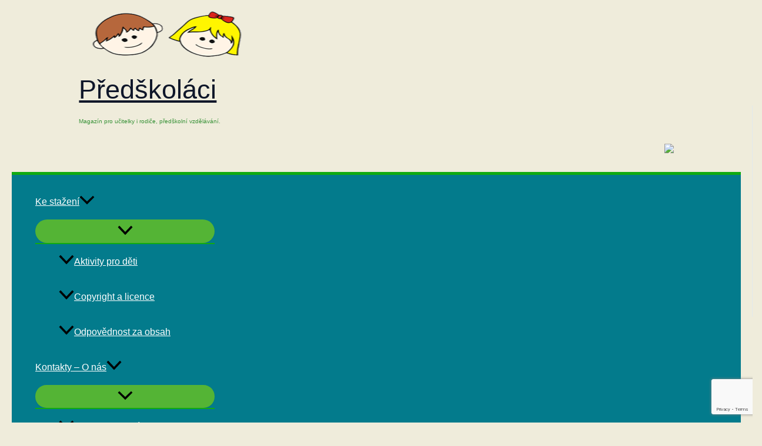

--- FILE ---
content_type: text/html; charset=utf-8
request_url: https://www.google.com/recaptcha/api2/anchor?ar=1&k=6Lfe5u8hAAAAAF_S6oVOsd_mWC9jY0RJqdipHotx&co=aHR0cHM6Ly93d3cucHJlZHNrb2xhY2kuY3o6NDQz&hl=en&v=PoyoqOPhxBO7pBk68S4YbpHZ&size=invisible&anchor-ms=20000&execute-ms=30000&cb=62mu3bs1t9q1
body_size: 48797
content:
<!DOCTYPE HTML><html dir="ltr" lang="en"><head><meta http-equiv="Content-Type" content="text/html; charset=UTF-8">
<meta http-equiv="X-UA-Compatible" content="IE=edge">
<title>reCAPTCHA</title>
<style type="text/css">
/* cyrillic-ext */
@font-face {
  font-family: 'Roboto';
  font-style: normal;
  font-weight: 400;
  font-stretch: 100%;
  src: url(//fonts.gstatic.com/s/roboto/v48/KFO7CnqEu92Fr1ME7kSn66aGLdTylUAMa3GUBHMdazTgWw.woff2) format('woff2');
  unicode-range: U+0460-052F, U+1C80-1C8A, U+20B4, U+2DE0-2DFF, U+A640-A69F, U+FE2E-FE2F;
}
/* cyrillic */
@font-face {
  font-family: 'Roboto';
  font-style: normal;
  font-weight: 400;
  font-stretch: 100%;
  src: url(//fonts.gstatic.com/s/roboto/v48/KFO7CnqEu92Fr1ME7kSn66aGLdTylUAMa3iUBHMdazTgWw.woff2) format('woff2');
  unicode-range: U+0301, U+0400-045F, U+0490-0491, U+04B0-04B1, U+2116;
}
/* greek-ext */
@font-face {
  font-family: 'Roboto';
  font-style: normal;
  font-weight: 400;
  font-stretch: 100%;
  src: url(//fonts.gstatic.com/s/roboto/v48/KFO7CnqEu92Fr1ME7kSn66aGLdTylUAMa3CUBHMdazTgWw.woff2) format('woff2');
  unicode-range: U+1F00-1FFF;
}
/* greek */
@font-face {
  font-family: 'Roboto';
  font-style: normal;
  font-weight: 400;
  font-stretch: 100%;
  src: url(//fonts.gstatic.com/s/roboto/v48/KFO7CnqEu92Fr1ME7kSn66aGLdTylUAMa3-UBHMdazTgWw.woff2) format('woff2');
  unicode-range: U+0370-0377, U+037A-037F, U+0384-038A, U+038C, U+038E-03A1, U+03A3-03FF;
}
/* math */
@font-face {
  font-family: 'Roboto';
  font-style: normal;
  font-weight: 400;
  font-stretch: 100%;
  src: url(//fonts.gstatic.com/s/roboto/v48/KFO7CnqEu92Fr1ME7kSn66aGLdTylUAMawCUBHMdazTgWw.woff2) format('woff2');
  unicode-range: U+0302-0303, U+0305, U+0307-0308, U+0310, U+0312, U+0315, U+031A, U+0326-0327, U+032C, U+032F-0330, U+0332-0333, U+0338, U+033A, U+0346, U+034D, U+0391-03A1, U+03A3-03A9, U+03B1-03C9, U+03D1, U+03D5-03D6, U+03F0-03F1, U+03F4-03F5, U+2016-2017, U+2034-2038, U+203C, U+2040, U+2043, U+2047, U+2050, U+2057, U+205F, U+2070-2071, U+2074-208E, U+2090-209C, U+20D0-20DC, U+20E1, U+20E5-20EF, U+2100-2112, U+2114-2115, U+2117-2121, U+2123-214F, U+2190, U+2192, U+2194-21AE, U+21B0-21E5, U+21F1-21F2, U+21F4-2211, U+2213-2214, U+2216-22FF, U+2308-230B, U+2310, U+2319, U+231C-2321, U+2336-237A, U+237C, U+2395, U+239B-23B7, U+23D0, U+23DC-23E1, U+2474-2475, U+25AF, U+25B3, U+25B7, U+25BD, U+25C1, U+25CA, U+25CC, U+25FB, U+266D-266F, U+27C0-27FF, U+2900-2AFF, U+2B0E-2B11, U+2B30-2B4C, U+2BFE, U+3030, U+FF5B, U+FF5D, U+1D400-1D7FF, U+1EE00-1EEFF;
}
/* symbols */
@font-face {
  font-family: 'Roboto';
  font-style: normal;
  font-weight: 400;
  font-stretch: 100%;
  src: url(//fonts.gstatic.com/s/roboto/v48/KFO7CnqEu92Fr1ME7kSn66aGLdTylUAMaxKUBHMdazTgWw.woff2) format('woff2');
  unicode-range: U+0001-000C, U+000E-001F, U+007F-009F, U+20DD-20E0, U+20E2-20E4, U+2150-218F, U+2190, U+2192, U+2194-2199, U+21AF, U+21E6-21F0, U+21F3, U+2218-2219, U+2299, U+22C4-22C6, U+2300-243F, U+2440-244A, U+2460-24FF, U+25A0-27BF, U+2800-28FF, U+2921-2922, U+2981, U+29BF, U+29EB, U+2B00-2BFF, U+4DC0-4DFF, U+FFF9-FFFB, U+10140-1018E, U+10190-1019C, U+101A0, U+101D0-101FD, U+102E0-102FB, U+10E60-10E7E, U+1D2C0-1D2D3, U+1D2E0-1D37F, U+1F000-1F0FF, U+1F100-1F1AD, U+1F1E6-1F1FF, U+1F30D-1F30F, U+1F315, U+1F31C, U+1F31E, U+1F320-1F32C, U+1F336, U+1F378, U+1F37D, U+1F382, U+1F393-1F39F, U+1F3A7-1F3A8, U+1F3AC-1F3AF, U+1F3C2, U+1F3C4-1F3C6, U+1F3CA-1F3CE, U+1F3D4-1F3E0, U+1F3ED, U+1F3F1-1F3F3, U+1F3F5-1F3F7, U+1F408, U+1F415, U+1F41F, U+1F426, U+1F43F, U+1F441-1F442, U+1F444, U+1F446-1F449, U+1F44C-1F44E, U+1F453, U+1F46A, U+1F47D, U+1F4A3, U+1F4B0, U+1F4B3, U+1F4B9, U+1F4BB, U+1F4BF, U+1F4C8-1F4CB, U+1F4D6, U+1F4DA, U+1F4DF, U+1F4E3-1F4E6, U+1F4EA-1F4ED, U+1F4F7, U+1F4F9-1F4FB, U+1F4FD-1F4FE, U+1F503, U+1F507-1F50B, U+1F50D, U+1F512-1F513, U+1F53E-1F54A, U+1F54F-1F5FA, U+1F610, U+1F650-1F67F, U+1F687, U+1F68D, U+1F691, U+1F694, U+1F698, U+1F6AD, U+1F6B2, U+1F6B9-1F6BA, U+1F6BC, U+1F6C6-1F6CF, U+1F6D3-1F6D7, U+1F6E0-1F6EA, U+1F6F0-1F6F3, U+1F6F7-1F6FC, U+1F700-1F7FF, U+1F800-1F80B, U+1F810-1F847, U+1F850-1F859, U+1F860-1F887, U+1F890-1F8AD, U+1F8B0-1F8BB, U+1F8C0-1F8C1, U+1F900-1F90B, U+1F93B, U+1F946, U+1F984, U+1F996, U+1F9E9, U+1FA00-1FA6F, U+1FA70-1FA7C, U+1FA80-1FA89, U+1FA8F-1FAC6, U+1FACE-1FADC, U+1FADF-1FAE9, U+1FAF0-1FAF8, U+1FB00-1FBFF;
}
/* vietnamese */
@font-face {
  font-family: 'Roboto';
  font-style: normal;
  font-weight: 400;
  font-stretch: 100%;
  src: url(//fonts.gstatic.com/s/roboto/v48/KFO7CnqEu92Fr1ME7kSn66aGLdTylUAMa3OUBHMdazTgWw.woff2) format('woff2');
  unicode-range: U+0102-0103, U+0110-0111, U+0128-0129, U+0168-0169, U+01A0-01A1, U+01AF-01B0, U+0300-0301, U+0303-0304, U+0308-0309, U+0323, U+0329, U+1EA0-1EF9, U+20AB;
}
/* latin-ext */
@font-face {
  font-family: 'Roboto';
  font-style: normal;
  font-weight: 400;
  font-stretch: 100%;
  src: url(//fonts.gstatic.com/s/roboto/v48/KFO7CnqEu92Fr1ME7kSn66aGLdTylUAMa3KUBHMdazTgWw.woff2) format('woff2');
  unicode-range: U+0100-02BA, U+02BD-02C5, U+02C7-02CC, U+02CE-02D7, U+02DD-02FF, U+0304, U+0308, U+0329, U+1D00-1DBF, U+1E00-1E9F, U+1EF2-1EFF, U+2020, U+20A0-20AB, U+20AD-20C0, U+2113, U+2C60-2C7F, U+A720-A7FF;
}
/* latin */
@font-face {
  font-family: 'Roboto';
  font-style: normal;
  font-weight: 400;
  font-stretch: 100%;
  src: url(//fonts.gstatic.com/s/roboto/v48/KFO7CnqEu92Fr1ME7kSn66aGLdTylUAMa3yUBHMdazQ.woff2) format('woff2');
  unicode-range: U+0000-00FF, U+0131, U+0152-0153, U+02BB-02BC, U+02C6, U+02DA, U+02DC, U+0304, U+0308, U+0329, U+2000-206F, U+20AC, U+2122, U+2191, U+2193, U+2212, U+2215, U+FEFF, U+FFFD;
}
/* cyrillic-ext */
@font-face {
  font-family: 'Roboto';
  font-style: normal;
  font-weight: 500;
  font-stretch: 100%;
  src: url(//fonts.gstatic.com/s/roboto/v48/KFO7CnqEu92Fr1ME7kSn66aGLdTylUAMa3GUBHMdazTgWw.woff2) format('woff2');
  unicode-range: U+0460-052F, U+1C80-1C8A, U+20B4, U+2DE0-2DFF, U+A640-A69F, U+FE2E-FE2F;
}
/* cyrillic */
@font-face {
  font-family: 'Roboto';
  font-style: normal;
  font-weight: 500;
  font-stretch: 100%;
  src: url(//fonts.gstatic.com/s/roboto/v48/KFO7CnqEu92Fr1ME7kSn66aGLdTylUAMa3iUBHMdazTgWw.woff2) format('woff2');
  unicode-range: U+0301, U+0400-045F, U+0490-0491, U+04B0-04B1, U+2116;
}
/* greek-ext */
@font-face {
  font-family: 'Roboto';
  font-style: normal;
  font-weight: 500;
  font-stretch: 100%;
  src: url(//fonts.gstatic.com/s/roboto/v48/KFO7CnqEu92Fr1ME7kSn66aGLdTylUAMa3CUBHMdazTgWw.woff2) format('woff2');
  unicode-range: U+1F00-1FFF;
}
/* greek */
@font-face {
  font-family: 'Roboto';
  font-style: normal;
  font-weight: 500;
  font-stretch: 100%;
  src: url(//fonts.gstatic.com/s/roboto/v48/KFO7CnqEu92Fr1ME7kSn66aGLdTylUAMa3-UBHMdazTgWw.woff2) format('woff2');
  unicode-range: U+0370-0377, U+037A-037F, U+0384-038A, U+038C, U+038E-03A1, U+03A3-03FF;
}
/* math */
@font-face {
  font-family: 'Roboto';
  font-style: normal;
  font-weight: 500;
  font-stretch: 100%;
  src: url(//fonts.gstatic.com/s/roboto/v48/KFO7CnqEu92Fr1ME7kSn66aGLdTylUAMawCUBHMdazTgWw.woff2) format('woff2');
  unicode-range: U+0302-0303, U+0305, U+0307-0308, U+0310, U+0312, U+0315, U+031A, U+0326-0327, U+032C, U+032F-0330, U+0332-0333, U+0338, U+033A, U+0346, U+034D, U+0391-03A1, U+03A3-03A9, U+03B1-03C9, U+03D1, U+03D5-03D6, U+03F0-03F1, U+03F4-03F5, U+2016-2017, U+2034-2038, U+203C, U+2040, U+2043, U+2047, U+2050, U+2057, U+205F, U+2070-2071, U+2074-208E, U+2090-209C, U+20D0-20DC, U+20E1, U+20E5-20EF, U+2100-2112, U+2114-2115, U+2117-2121, U+2123-214F, U+2190, U+2192, U+2194-21AE, U+21B0-21E5, U+21F1-21F2, U+21F4-2211, U+2213-2214, U+2216-22FF, U+2308-230B, U+2310, U+2319, U+231C-2321, U+2336-237A, U+237C, U+2395, U+239B-23B7, U+23D0, U+23DC-23E1, U+2474-2475, U+25AF, U+25B3, U+25B7, U+25BD, U+25C1, U+25CA, U+25CC, U+25FB, U+266D-266F, U+27C0-27FF, U+2900-2AFF, U+2B0E-2B11, U+2B30-2B4C, U+2BFE, U+3030, U+FF5B, U+FF5D, U+1D400-1D7FF, U+1EE00-1EEFF;
}
/* symbols */
@font-face {
  font-family: 'Roboto';
  font-style: normal;
  font-weight: 500;
  font-stretch: 100%;
  src: url(//fonts.gstatic.com/s/roboto/v48/KFO7CnqEu92Fr1ME7kSn66aGLdTylUAMaxKUBHMdazTgWw.woff2) format('woff2');
  unicode-range: U+0001-000C, U+000E-001F, U+007F-009F, U+20DD-20E0, U+20E2-20E4, U+2150-218F, U+2190, U+2192, U+2194-2199, U+21AF, U+21E6-21F0, U+21F3, U+2218-2219, U+2299, U+22C4-22C6, U+2300-243F, U+2440-244A, U+2460-24FF, U+25A0-27BF, U+2800-28FF, U+2921-2922, U+2981, U+29BF, U+29EB, U+2B00-2BFF, U+4DC0-4DFF, U+FFF9-FFFB, U+10140-1018E, U+10190-1019C, U+101A0, U+101D0-101FD, U+102E0-102FB, U+10E60-10E7E, U+1D2C0-1D2D3, U+1D2E0-1D37F, U+1F000-1F0FF, U+1F100-1F1AD, U+1F1E6-1F1FF, U+1F30D-1F30F, U+1F315, U+1F31C, U+1F31E, U+1F320-1F32C, U+1F336, U+1F378, U+1F37D, U+1F382, U+1F393-1F39F, U+1F3A7-1F3A8, U+1F3AC-1F3AF, U+1F3C2, U+1F3C4-1F3C6, U+1F3CA-1F3CE, U+1F3D4-1F3E0, U+1F3ED, U+1F3F1-1F3F3, U+1F3F5-1F3F7, U+1F408, U+1F415, U+1F41F, U+1F426, U+1F43F, U+1F441-1F442, U+1F444, U+1F446-1F449, U+1F44C-1F44E, U+1F453, U+1F46A, U+1F47D, U+1F4A3, U+1F4B0, U+1F4B3, U+1F4B9, U+1F4BB, U+1F4BF, U+1F4C8-1F4CB, U+1F4D6, U+1F4DA, U+1F4DF, U+1F4E3-1F4E6, U+1F4EA-1F4ED, U+1F4F7, U+1F4F9-1F4FB, U+1F4FD-1F4FE, U+1F503, U+1F507-1F50B, U+1F50D, U+1F512-1F513, U+1F53E-1F54A, U+1F54F-1F5FA, U+1F610, U+1F650-1F67F, U+1F687, U+1F68D, U+1F691, U+1F694, U+1F698, U+1F6AD, U+1F6B2, U+1F6B9-1F6BA, U+1F6BC, U+1F6C6-1F6CF, U+1F6D3-1F6D7, U+1F6E0-1F6EA, U+1F6F0-1F6F3, U+1F6F7-1F6FC, U+1F700-1F7FF, U+1F800-1F80B, U+1F810-1F847, U+1F850-1F859, U+1F860-1F887, U+1F890-1F8AD, U+1F8B0-1F8BB, U+1F8C0-1F8C1, U+1F900-1F90B, U+1F93B, U+1F946, U+1F984, U+1F996, U+1F9E9, U+1FA00-1FA6F, U+1FA70-1FA7C, U+1FA80-1FA89, U+1FA8F-1FAC6, U+1FACE-1FADC, U+1FADF-1FAE9, U+1FAF0-1FAF8, U+1FB00-1FBFF;
}
/* vietnamese */
@font-face {
  font-family: 'Roboto';
  font-style: normal;
  font-weight: 500;
  font-stretch: 100%;
  src: url(//fonts.gstatic.com/s/roboto/v48/KFO7CnqEu92Fr1ME7kSn66aGLdTylUAMa3OUBHMdazTgWw.woff2) format('woff2');
  unicode-range: U+0102-0103, U+0110-0111, U+0128-0129, U+0168-0169, U+01A0-01A1, U+01AF-01B0, U+0300-0301, U+0303-0304, U+0308-0309, U+0323, U+0329, U+1EA0-1EF9, U+20AB;
}
/* latin-ext */
@font-face {
  font-family: 'Roboto';
  font-style: normal;
  font-weight: 500;
  font-stretch: 100%;
  src: url(//fonts.gstatic.com/s/roboto/v48/KFO7CnqEu92Fr1ME7kSn66aGLdTylUAMa3KUBHMdazTgWw.woff2) format('woff2');
  unicode-range: U+0100-02BA, U+02BD-02C5, U+02C7-02CC, U+02CE-02D7, U+02DD-02FF, U+0304, U+0308, U+0329, U+1D00-1DBF, U+1E00-1E9F, U+1EF2-1EFF, U+2020, U+20A0-20AB, U+20AD-20C0, U+2113, U+2C60-2C7F, U+A720-A7FF;
}
/* latin */
@font-face {
  font-family: 'Roboto';
  font-style: normal;
  font-weight: 500;
  font-stretch: 100%;
  src: url(//fonts.gstatic.com/s/roboto/v48/KFO7CnqEu92Fr1ME7kSn66aGLdTylUAMa3yUBHMdazQ.woff2) format('woff2');
  unicode-range: U+0000-00FF, U+0131, U+0152-0153, U+02BB-02BC, U+02C6, U+02DA, U+02DC, U+0304, U+0308, U+0329, U+2000-206F, U+20AC, U+2122, U+2191, U+2193, U+2212, U+2215, U+FEFF, U+FFFD;
}
/* cyrillic-ext */
@font-face {
  font-family: 'Roboto';
  font-style: normal;
  font-weight: 900;
  font-stretch: 100%;
  src: url(//fonts.gstatic.com/s/roboto/v48/KFO7CnqEu92Fr1ME7kSn66aGLdTylUAMa3GUBHMdazTgWw.woff2) format('woff2');
  unicode-range: U+0460-052F, U+1C80-1C8A, U+20B4, U+2DE0-2DFF, U+A640-A69F, U+FE2E-FE2F;
}
/* cyrillic */
@font-face {
  font-family: 'Roboto';
  font-style: normal;
  font-weight: 900;
  font-stretch: 100%;
  src: url(//fonts.gstatic.com/s/roboto/v48/KFO7CnqEu92Fr1ME7kSn66aGLdTylUAMa3iUBHMdazTgWw.woff2) format('woff2');
  unicode-range: U+0301, U+0400-045F, U+0490-0491, U+04B0-04B1, U+2116;
}
/* greek-ext */
@font-face {
  font-family: 'Roboto';
  font-style: normal;
  font-weight: 900;
  font-stretch: 100%;
  src: url(//fonts.gstatic.com/s/roboto/v48/KFO7CnqEu92Fr1ME7kSn66aGLdTylUAMa3CUBHMdazTgWw.woff2) format('woff2');
  unicode-range: U+1F00-1FFF;
}
/* greek */
@font-face {
  font-family: 'Roboto';
  font-style: normal;
  font-weight: 900;
  font-stretch: 100%;
  src: url(//fonts.gstatic.com/s/roboto/v48/KFO7CnqEu92Fr1ME7kSn66aGLdTylUAMa3-UBHMdazTgWw.woff2) format('woff2');
  unicode-range: U+0370-0377, U+037A-037F, U+0384-038A, U+038C, U+038E-03A1, U+03A3-03FF;
}
/* math */
@font-face {
  font-family: 'Roboto';
  font-style: normal;
  font-weight: 900;
  font-stretch: 100%;
  src: url(//fonts.gstatic.com/s/roboto/v48/KFO7CnqEu92Fr1ME7kSn66aGLdTylUAMawCUBHMdazTgWw.woff2) format('woff2');
  unicode-range: U+0302-0303, U+0305, U+0307-0308, U+0310, U+0312, U+0315, U+031A, U+0326-0327, U+032C, U+032F-0330, U+0332-0333, U+0338, U+033A, U+0346, U+034D, U+0391-03A1, U+03A3-03A9, U+03B1-03C9, U+03D1, U+03D5-03D6, U+03F0-03F1, U+03F4-03F5, U+2016-2017, U+2034-2038, U+203C, U+2040, U+2043, U+2047, U+2050, U+2057, U+205F, U+2070-2071, U+2074-208E, U+2090-209C, U+20D0-20DC, U+20E1, U+20E5-20EF, U+2100-2112, U+2114-2115, U+2117-2121, U+2123-214F, U+2190, U+2192, U+2194-21AE, U+21B0-21E5, U+21F1-21F2, U+21F4-2211, U+2213-2214, U+2216-22FF, U+2308-230B, U+2310, U+2319, U+231C-2321, U+2336-237A, U+237C, U+2395, U+239B-23B7, U+23D0, U+23DC-23E1, U+2474-2475, U+25AF, U+25B3, U+25B7, U+25BD, U+25C1, U+25CA, U+25CC, U+25FB, U+266D-266F, U+27C0-27FF, U+2900-2AFF, U+2B0E-2B11, U+2B30-2B4C, U+2BFE, U+3030, U+FF5B, U+FF5D, U+1D400-1D7FF, U+1EE00-1EEFF;
}
/* symbols */
@font-face {
  font-family: 'Roboto';
  font-style: normal;
  font-weight: 900;
  font-stretch: 100%;
  src: url(//fonts.gstatic.com/s/roboto/v48/KFO7CnqEu92Fr1ME7kSn66aGLdTylUAMaxKUBHMdazTgWw.woff2) format('woff2');
  unicode-range: U+0001-000C, U+000E-001F, U+007F-009F, U+20DD-20E0, U+20E2-20E4, U+2150-218F, U+2190, U+2192, U+2194-2199, U+21AF, U+21E6-21F0, U+21F3, U+2218-2219, U+2299, U+22C4-22C6, U+2300-243F, U+2440-244A, U+2460-24FF, U+25A0-27BF, U+2800-28FF, U+2921-2922, U+2981, U+29BF, U+29EB, U+2B00-2BFF, U+4DC0-4DFF, U+FFF9-FFFB, U+10140-1018E, U+10190-1019C, U+101A0, U+101D0-101FD, U+102E0-102FB, U+10E60-10E7E, U+1D2C0-1D2D3, U+1D2E0-1D37F, U+1F000-1F0FF, U+1F100-1F1AD, U+1F1E6-1F1FF, U+1F30D-1F30F, U+1F315, U+1F31C, U+1F31E, U+1F320-1F32C, U+1F336, U+1F378, U+1F37D, U+1F382, U+1F393-1F39F, U+1F3A7-1F3A8, U+1F3AC-1F3AF, U+1F3C2, U+1F3C4-1F3C6, U+1F3CA-1F3CE, U+1F3D4-1F3E0, U+1F3ED, U+1F3F1-1F3F3, U+1F3F5-1F3F7, U+1F408, U+1F415, U+1F41F, U+1F426, U+1F43F, U+1F441-1F442, U+1F444, U+1F446-1F449, U+1F44C-1F44E, U+1F453, U+1F46A, U+1F47D, U+1F4A3, U+1F4B0, U+1F4B3, U+1F4B9, U+1F4BB, U+1F4BF, U+1F4C8-1F4CB, U+1F4D6, U+1F4DA, U+1F4DF, U+1F4E3-1F4E6, U+1F4EA-1F4ED, U+1F4F7, U+1F4F9-1F4FB, U+1F4FD-1F4FE, U+1F503, U+1F507-1F50B, U+1F50D, U+1F512-1F513, U+1F53E-1F54A, U+1F54F-1F5FA, U+1F610, U+1F650-1F67F, U+1F687, U+1F68D, U+1F691, U+1F694, U+1F698, U+1F6AD, U+1F6B2, U+1F6B9-1F6BA, U+1F6BC, U+1F6C6-1F6CF, U+1F6D3-1F6D7, U+1F6E0-1F6EA, U+1F6F0-1F6F3, U+1F6F7-1F6FC, U+1F700-1F7FF, U+1F800-1F80B, U+1F810-1F847, U+1F850-1F859, U+1F860-1F887, U+1F890-1F8AD, U+1F8B0-1F8BB, U+1F8C0-1F8C1, U+1F900-1F90B, U+1F93B, U+1F946, U+1F984, U+1F996, U+1F9E9, U+1FA00-1FA6F, U+1FA70-1FA7C, U+1FA80-1FA89, U+1FA8F-1FAC6, U+1FACE-1FADC, U+1FADF-1FAE9, U+1FAF0-1FAF8, U+1FB00-1FBFF;
}
/* vietnamese */
@font-face {
  font-family: 'Roboto';
  font-style: normal;
  font-weight: 900;
  font-stretch: 100%;
  src: url(//fonts.gstatic.com/s/roboto/v48/KFO7CnqEu92Fr1ME7kSn66aGLdTylUAMa3OUBHMdazTgWw.woff2) format('woff2');
  unicode-range: U+0102-0103, U+0110-0111, U+0128-0129, U+0168-0169, U+01A0-01A1, U+01AF-01B0, U+0300-0301, U+0303-0304, U+0308-0309, U+0323, U+0329, U+1EA0-1EF9, U+20AB;
}
/* latin-ext */
@font-face {
  font-family: 'Roboto';
  font-style: normal;
  font-weight: 900;
  font-stretch: 100%;
  src: url(//fonts.gstatic.com/s/roboto/v48/KFO7CnqEu92Fr1ME7kSn66aGLdTylUAMa3KUBHMdazTgWw.woff2) format('woff2');
  unicode-range: U+0100-02BA, U+02BD-02C5, U+02C7-02CC, U+02CE-02D7, U+02DD-02FF, U+0304, U+0308, U+0329, U+1D00-1DBF, U+1E00-1E9F, U+1EF2-1EFF, U+2020, U+20A0-20AB, U+20AD-20C0, U+2113, U+2C60-2C7F, U+A720-A7FF;
}
/* latin */
@font-face {
  font-family: 'Roboto';
  font-style: normal;
  font-weight: 900;
  font-stretch: 100%;
  src: url(//fonts.gstatic.com/s/roboto/v48/KFO7CnqEu92Fr1ME7kSn66aGLdTylUAMa3yUBHMdazQ.woff2) format('woff2');
  unicode-range: U+0000-00FF, U+0131, U+0152-0153, U+02BB-02BC, U+02C6, U+02DA, U+02DC, U+0304, U+0308, U+0329, U+2000-206F, U+20AC, U+2122, U+2191, U+2193, U+2212, U+2215, U+FEFF, U+FFFD;
}

</style>
<link rel="stylesheet" type="text/css" href="https://www.gstatic.com/recaptcha/releases/PoyoqOPhxBO7pBk68S4YbpHZ/styles__ltr.css">
<script nonce="lJ8qbTtfrCTZKbBkCxEp1Q" type="text/javascript">window['__recaptcha_api'] = 'https://www.google.com/recaptcha/api2/';</script>
<script type="text/javascript" src="https://www.gstatic.com/recaptcha/releases/PoyoqOPhxBO7pBk68S4YbpHZ/recaptcha__en.js" nonce="lJ8qbTtfrCTZKbBkCxEp1Q">
      
    </script></head>
<body><div id="rc-anchor-alert" class="rc-anchor-alert"></div>
<input type="hidden" id="recaptcha-token" value="[base64]">
<script type="text/javascript" nonce="lJ8qbTtfrCTZKbBkCxEp1Q">
      recaptcha.anchor.Main.init("[\x22ainput\x22,[\x22bgdata\x22,\x22\x22,\[base64]/[base64]/[base64]/bmV3IHJbeF0oY1swXSk6RT09Mj9uZXcgclt4XShjWzBdLGNbMV0pOkU9PTM/bmV3IHJbeF0oY1swXSxjWzFdLGNbMl0pOkU9PTQ/[base64]/[base64]/[base64]/[base64]/[base64]/[base64]/[base64]/[base64]\x22,\[base64]\\u003d\x22,\x22IGTCvsKzwp0Gwq8MOcK/[base64]/U8OeYMKSByrDm8OAwoTCvVhbIMK/SFI2wq3DmsK/FcKxZsKKwr1gwrLCuhc0wrc3QlXDvG8jw783E13Co8OhZBZ+eFbDjcOwUi7CigHDvRBEdhJewp7Du33DjVRpwrPDliw2wo0MwoIcGsOgw6ZdE0LDnMKpw71wOjotPMOQw63DqmsoGCXDmh/CgsOewq9Pw77DuzvDssOZR8OHwqLCtsO5w7F/w5dAw7PDuMOUwr1GwoJ6wrbCpMO/[base64]/CpMKUwrRNw5rCs8OZYcOZTcK6w5TCgjxtK1fDpgwKwq45w7bDjsOmYTRhwrzCrGNxw6jCisOgD8Ole8KVRApTw4rDkzrCmHPConFWScKqw6BeeTEbwqVofibCnScKesKrwobCrxFVw53CgDfCu8OXwqjDiBTDl8K3MMKxw7XCoyPDvcOuwozCnGHClT9QwrQ/wocaD0XCo8Oxw4PDqsOzXsOWJDHCnMOmdyQ6w7gAXjvDmjvCgVkfAsO6Z3jDrELCs8KywrnChsKXRmgjwrzDlMKYwpwZw4Mzw6nDpDXCqMK8w4RBw7F9w6FZwp0pFcKdLGfDh8OUwq3DvsOrFMKlw7jDikc0XsOebn/DhXdOSMKHOsOMw5B2WF5xwo8bwqrCn8OUcC/[base64]/DlsKHw53Dv0ocwrXCmV4NOALCv1zDm1PCv8OIBS3CtMK9LyM0w5XCvsO1wpFEU8KJw5opwoAzwr8dCQpHQcKIwpJ0wqzCikfDlcKOCFTClT3DjMKCwqh9VX5cGTzCkcOYKcKbZcKbe8OMw6otwqTDt8O+MsOPwqZiOcO/IV3DuxNswqTCnMOxw6cRw6LCpsKhwqMqU8K7SsKOOMK7bcKyLxTDvFlvw7JgwprDk2RZwpTCtsKrwo7Dkw4TfMKmw4UUan81w7FDw4tSdMKLbMOVw5HDvF9qWMKOKj3Cqgo2wrBtf3HDosKfw6wpwrDCicKuBUVXwp5dbThywrFSG8OfwppsfMOfwrbCqgdGwrnDrsK/w5kTfS9BKMOFEx9mwptIHsKaw5PCocKqw4UUwqbDoUZswpl6w59OcTosOMO+KhjDoGjCssOKw4FLw719w49DVmp7ScKnGl7CsMK3SMKqIVtVHizDkHoFwqTDpQUAAMKHwoY4wpsSw4dvw5AAIRt7WMO6F8K6w7h1w7l1w7jDusOgI8K1wqsdD0kWFcKJwo1/UT8nah0ZwqvDqsOOHcKUGMOCHBzDkiXCt8OiC8KKEW0jw7XDusOSdMO/w54REsKGL0DCtcOOw4HCoT3Cumd9w7LDlMOJwqoAPEhwEMONKB/CqxDCgHk+w47Di8Olwo7CoB7CoiV3HjdxG8KnwpUrNsORw4N0wrhrG8Kqwr3DqsOdw7kbw4HCuwRnNTnCgMOOw7l1UsKKw5HDnMKgw5LCljggwqReaBMjenIEw6hkwrdCw7BgFMKAPcOCw5rDg2hJA8OJw63DqMOVE3dsw6nCvHvDh03Dnj/Ct8K9aiB7F8OoFsOjw75Jw5TCl1bCocOCw4zCvsO6w78kf2JsYcOpcwfCq8OJBAoDw70iwoHDpcO9w7/CkcOkwrPCkh9Aw4XCmcKWwpNawpLDoghawqzDjsKTw6JqwrcBCcK6PcOGw4PDmWhCbxYowqjCjcKzwrHConPDkXPDgQbCnVfCpjLDrnkIwpwNcALCh8Ktw6rCscKNwqpJJDXCvsK6w5/Dl1Z5HMKgw7vDuyBUwrVeF3IHwqQcCkPDqF5uw5YiInZ9wqvCpnYYwp5+OcKHXgvDpVDCv8Odw5PDh8KpTcKfwq0IwqHCjcKdwp9oC8OZwprCvsK7MMKcWzHDvMOmABvDmWZtF8KnwoLCvcOoUcKMTcK6wrTCn1zDizPCtQLCo0TDgMOCaRVTw7gzw6PCusOie3/DoiLCkQ4Gw5zCnsK/[base64]/DgsKKZ8OtfcO3w4rCjEcnQSvDv0h6wpVoWz3Crk0JwpPDlMO5ZD8MwoVLwphTwok/w4Q4D8OQesOBw7BxwrM6HGPDgiEzAcK5wpPCsRZ0wpMuwr3DtMOfDcKDP8O4BwYiwoI6wpLCocOhYcKVCkNvHsOiNxfDilPDv03DksKOV8KHw4UvDcKLw7PCjX9Dw6nCgsOENcK7woDDpVbDqEZWwogfw7AHwrpdwo8Ww5hwaMOtFcKaw7/Dn8K6E8KjI2LDnU1xbMOhwoHDr8O9w5pSYcKdGcKdwrTCu8OYcXkGwrrCgwjCg8OGMsOzwpjChU7CsCl9VsOgEwBsPcOdw6ZGw7QAwpXCgsOmKC5iw4nCgQ/DiMKEaiVWw6PCsxTCocO2wpDDngXCjzg9LEHCmSIuNsOswoTCtxbCtMK4PAjDrhtGJVBFXcKhRXrCg8O7wpZIw5gmw6ZwA8KlwqDDjMO1wqTDthzClUY6AsKeEcOlKFXCh8O/Tj8ISsOxbGJTQhHDiMOQwrfDjnfDk8Kpw4kLw54BwqUgwogiTVfCisOGHsKbCsOYG8KuRMKFwpwhw5Z5UBIZC2oLw5zCiW/DkmQZwoHChcOyPCs2ZirDm8KlQBdYa8OgNifChcOeOxQ3w6VwwrfClcKZV23Dn2/DqsKYwovDn8K7KSnDnGbCq2fChsO/EHfDvCAtLz3CnTQkw6nDpcKxXhLDvQoow4HCqsKZw6zCjsOkX3JIJTgXAMKJwrZ9PsOtJmRjw6QEw4TClxLChMOVw7daTmJGw5wnw4lAw5/DlhbCssOaw709wrQMw7HDlG59MUXDlTrCl0Z8fSUnV8Oswo50VsOywpbCqsKyR8Ogw77DlsOvGxx9JAXDs8O1w6ErbznDlWU6fyoaI8KNFQjCpsOxw4RaG2ROKQrCucO8N8KGHcKFwrvDkMO9JXvDlXPDlyIuw6nDqsOWVk/ChAIETE/DmysPw6kFEMOkNA/DvxnDusKmWn8XFFvCjg5Qw54ZYgctwpdowrg4aEPDmsO6wq7Din0icsKsY8K6UcOfVkMRJ8KjG8KmwoUKw4XCgT0XNjTDqhgdMMKCB1JiOzA1Qk5eIUzCskrDiW3DkjIGwqRVwrB7WsKKM3s9NsKXw5vCkMOfw7PCnnQyw5YdRMKXW8OISV/CpnNDw5R6aWrCphrCjsOcw4TCqmxVZDrDphZNSMOSwq0EOjd6CXxAUXh/MHHCnE3Ci8KoVi3DpSTDujDCtS3DkxfDuBrCrwLDnMOyV8K6GE/[base64]/CuT9caMKBw5bCk8KzD8O5wrs6w6zDtMOMw5XDhcObwqzDqMOTNBwjajwcw6hoKMOnJsKbWwgCTT5Lw6/CgcOxwrljwpzDnR0vw4I0wo3CsHDCiCJEwq3DqxLCjMKIQC1DVxjCvsKVVMOWwrc1WsKPwoLCmhvCs8KHD8KaHhXCiCc3wojCpgvCjiEkUcKMw7LDgDHCp8OaH8KoTFYJWcOsw4YpOS/[base64]/Dr27CvkMFYcKmw5kwScOWBSrCngHCrQkQwqlVMxLCl8K3wrYPw7jDqVvDm09JGztaD8OrZQoFw5VlNcOew7hiwpx3cxQuwp03w4rDgcKaFsObw6/[base64]/Cp1zDlsKHwrzCvMOIwoV8YsOOTMKKSMOKQMOpwoIraMO0WyZCwp7DrhQ3w6FmwqbDiDjDjMOVAMOkOn3Ct8KHw4LDlVRDw6k1HCYJw7QiXcK4AMOgw51NIQN2wrpHPzPCnk1hd8KDURUpc8K8w4/DsQdKesKDVsKsZMOfBR7DhH7Dn8O5wqLCicK+wp7CoMO3ScKew70ISsO3w5gbwpXCsRgUwoxQw5LDhXLDjz0zN8OzF8Osfx5wwqsmQsKbVsOJLwNdJFvDjyfClWbCsw3DncOJS8OLw4LDj1Ahwp0+H8KqA1bDvMOrw55HOFNBw48Kw6V/X8Ouwq00FnbDixQXwp0rwowdTkcRw5bDjcOAe1DCtDvCisK1ZsO7N8KKORRLRsKgw4DClcO4wpA4f8K8wqpHLgRAIQfDmcOWwqBfwohoAcKsw6JGAWV/[base64]/DjsOUw50DEMKQwpXCoMO/w5jDgTdUX2/CvMKuwrjCm3wswo3DvMOLwqIywp3DnsKUwpTCgsKaQxIKwpzCnwLCpG4ZwrbCp8K4wqwqIMK3w4FXBcKiwoobLMKrwoPCrcKgWMOSFcKIw6vCs13DhsOCw6t0fMOZLsOsTMOaw5bDvsOxPcOIMA7DpCd/w7Z5w7vDjsODF8OeRsOtNsOcO1smdSXCqzrDmsKfI29mw4EXw7XDsxVjOwTCnwtWR8KYKcORw4jCucO/[base64]/wqvDjQF4wq0UABM3Nnpjw7cJREYOGWISBnPCkjNPw5nDtzTCq8KXwonCpjhLBVYkwqzCgmbCqMObw4hfw6Bpw7nDjsKswrMXVkbCs8OjwosBwpYww7nCqsKmw6/[base64]/[base64]/IMObwrI9wrfCoA5rwqpzQcOjdsKYwqnCicKwwp7Ct0whwq0PwoXCpcOcwqfDnmfDsMONEMKSwoLCr3Z9I1AWNVTCrMKnwpY2w6V8wrRmOsK9fsKAwrDDijPCnT0Jw5B1G2LDpsKEwqBFd1gpJMKvwo4uVcOyYmlhw5IywoMiBQbCo8OHw5LDqsOvNwkHw5vClMKvw4/DkirDlHvCv3LCscOXw75dw6I7w4/[base64]/[base64]/[base64]/CsObwoHDksOMwqZPdcK0w6YNS8KXwrYcZ8KgNETDgMO2ez7DsMKoL0ESSsOew7ZhKQFTFiHCmcOAeRM5DjDDgkkQwofDtilrwrLDmC/[base64]/w6w/ZsODwq5ewp8PwqRJP8OWwobDpcO5w7UUEsKuOcKtMRrDmcO/w5PDksKCwqbClHNBI8OjwrzCqWgLw6fDicO0J8Ocw43CocOJdFBIw7PCjyUqwrXCgMKvY0YXS8KhcT7Do8KCwqHDkwZDbMKVCmDDicKWWzwMf8OQXHAJw4zCoHYBw4RdJXLDkcKRwqvDvMOAwrnDgMOtbsKJw5DCt8KJbMOsw7/DrsKwwrTDr1ZINsOGwpbDucKRw4QjIRs4d8Odw6HDuAZtw4B7w6HCsmlpwr/DgUjCgMKlw6XDv8Obwp/Dk8KtTcODBcKLVMOYwrx9wrJrwqhWwrfCk8KZw6cwf8KkbTXCoinCuBHCqcK/[base64]/[base64]/[base64]/DkAxiLcOxbjzCvcO9OcOxecOAw5Vew75pXcOcNcK+HcOTw5rDl8Kuw4vDnsOcKDTCgMOMwpciwoDDoW5bw79UwprDulsmwpjCu3hXwqHDsMK1EQI5FcKNw4czLE/[base64]/CuTLDrcK9W1LCiR9FG8Oww58Dw5fDm8KwFTDCugEaIMOMCsKHEiMew7AuAsO8Z8ORDcO1wrx9wqpTFsOPw4YpKhRowqddQMKMwqgXw6Qpw4rCs1osKcOIwo0cw6JLw6TCjMOZw5zChcOoQ8K4QV8WwrFiJ8OawqjCoxbCrMO+wpzCq8KbUhzDmjDCjMKtSMOrA0k/[base64]/[base64]/Dj8KzFU3DsgHDoMOQw4XCiMO2TkVSacONSMK1w7U8w44ZVlhhEGlQwojDlgjCvcK/[base64]/wqXDpElnRcKmKC9Qw7jDkMKjwqTDtMKyw4XCgsKtw7EzSMK9wo1rwq/CpsKWOHwuw5vDmMK/[base64]/CnHgYJsODMsONwqrDjsOqMMKyw5QQJcOTwpUfwp4PwpXCu8KnFsKRwozDmsO1IMOqw5XDmcOaw7LDmGnCqAJKw7JAK8KuwpfCtMKJesKyw6HDnMOyOzoAw6/[base64]/wrLCgUvCkcODHhYlfsKbTxUxPMKJwr3CtMOgwovCgMKjw47Cn8Ktd0jDv8OtwqXDkMOcGEsGw7Z2awhwHcOrLsOOS8KBwohMw7dLHxYSw6/CnlR/wqAGw4fCl0k0wrvCnMOxwqfChC15en9nLQzDiMOUKiJAwp1SCsKUw54DT8KUKcKCw7DCpznCvcOuwrjDtgJNw5nDvx/Ct8OmV8Osw7XDl0lNw6Q+FMOsw4YXCFvCvxZ0NsOtwr3DjsO+w6rDsgxYwq4YJQvDvVLCllDDlsKRaUE7wqPDosKhw6rCu8KQwpnCicKxXEjCosKIw6zDmXgSw6XDkV/Di8OIa8KEwq/ChMKXeTPCr1jCpMK+CMKxwqLCoEFOw7zCp8Ozw5V1HsKSLk/[base64]/Dk8KowrnDhlEYa8KmNS/DlzrClMKuw7ted2zClsKjbkckI1XChMOlwqxHw6TDsMOPw5LDo8O/wo/CrA7CoWcwHydMw77CvcO5ED/DgcO2wqltwprDnsOJwrDDkcOkw6bCpsK0wqPCm8KCS8OUV8OpwoLCoXJ7w7fDhygwYMObKQA5IMOlw49PwpJ2w6LDlMOyHh5QwooqV8O3wrNlw7rCqkrCkFjCpXUQwovChRVdwplMcWfDqk/Cv8OTF8OLZg4RUcKpScOJd1PCsRnCi8KzWC3CrsOewrbCmH5UdMOrNsOlw6YsJMO2w6nCpU4Bw6LCmsOoBhHDiyTCkcOUw4PDvTrDqG5/T8KQFHvCkiDCtcONw4IhYMKDTT8Tb8Kew4DDiQHDgsKFJsO6w6vDuMKCwoAXQz/CsmfDoAQEw6x5wqrDisK8w43Dq8Kxw7DDiFZyZMKeaERuTB/DvFwIwoXDuxHCgBDCg8OywoxIw5oKHMKwfsOYYMKRw7RrYCrDiMK2w6V+QsK6ezTCrMOmwobDkcK1ZFTCuGcLcsK5wrrCgE3Ciy/DmBnDvMOeEMOCw6olLsOOXFMSDsOjw53Dj8KqwqBeW0PDksONw5nCnWjCkhbDgl9nHMOybMKFwqvCqMO5w4PDhmnCr8OAGcKsJRjDmcKwwooPYlTDnhzDoMK2YQ1wwpl4w49sw6AKw4PCgMOyQsOJw6zDmcOwVU8swq8/w7QYbcOaHEBlwpZzwovCtcOUdjtYK8O+woPCgsOvwpXCrSYPPcOCC8KhXyw/UDnCv1UYwq7DksOxwr7CmsKbw43DlcKXwoo7wozDtDktwrwSIRhNGMKcw4XDgznChSbCtQlPw4jCisOdJUHCozpJXnvCjx7ClmACwqNuw7jDj8KhwpzDsBfDuMOQw6rCuMOawoVNc8OWNcOgVB91NXAiYsK1wo9Uw4Rmwogmw7Myw4lNw7Epw6/DvsO0GyNqw4RzJyTDlMKFFcKuw7XCqMKaEcOuFivDoCDClMK2ZT/CmMKmwpfCsMOpfcO1esOxMMKyUgbDlsKUakw9wqFRbsOCw4wFwqzDicKnDBdzwqQwbcKlRMKZTDPClDLCv8K3OcKJDcKsRMKqEWREw5kAwr0Nw5pacsO/w7/CmFPDuMOswoDCmsKaw4PDiMKawq/CvsKjw5TDqDcyWGlzLsK4wroyOEbCvSfCvTXCmcK4OcKew48afMKhCsKLcsKATmo1dsOOAAxwFyrDhi3Dqm02D8Oxw4TCq8OSwqw/[base64]/Cr8KpZkhBwrRSwrVYw4bDhm81PVA1F8Kow6dbeHLCi8KgV8OlPMK3w5xQw4/DqS3CgmfCpiTDmcOWE8KtL09PPBpFfcKTNsO/[base64]/Dh0PDjmbClMKnST4ZV8Ktw759dxbDnsKIw6nCh8OQX8OJwpkSShIhUQ7Cpj/DjMO8L8OMLCbCuTFPbsOWw49iw7Qmw7nDosOlwrPDncKsKcOlPR/DtcOVw4rCvmc5w6gvUMO4wqVaGsOzOhTDmk/CvSQhL8Kme1LDjMKqwr7Cmz3CohfCpcKOGGlXw47DgwDCnQDDtw1YPcOXTsOKdh3DisKGwo3CucKsOzXDgk5rM8KWDMO1wqAhw5DCmcKAb8Ogw4DCmHDDoQXCszIUD8KMCCU0w4vDgxlxT8O7w6bChHzDqH0VwpN0woUfDUHCtQrDrRLDgivCigHCkj/CkMKtwqk9w4sDw6jCtjkZw793wpfDqWbDocKRwo3DgcOrR8KvwrpnNkJSw7DCssKFw5cJw5/Dr8K0WxLCvT7DoXPDm8OeacO8wpVOw6Z2w6NRw480wpgew5rCo8OxLsO2wpbCn8KJRcK5WMKGKsKWFMOJw7/CiXRIw5kxwoYCwp7DjXzDghnCmxXDgGrDmQHCoT43IEQPwqnDvgrDlsKIUm0mK17Dn8KAfXnCtArDmwvCm8Kjw4rDq8KXLWTDiDQJwqMnw6FQwqxgwqRSQ8KBUER3G3fCv8KFw6xlw74LC8OFwoRvw73DoF/[base64]/CrMOYan0le8Knw79Rw5/CgUQawrvDocOvwrbCgcOrwoHCp8KtO8KkwqNNwp0Nw757w43Cq2s2w5TCn1nDqxHDkj1vR8OkwpR7w74FNMOSwq/Dl8OGSTfDvHlzagLCvMKGCcK4wpnDjhPCsWcYWcKuw6l/w5JWKSYXwozDmsKcS8KGVsOhw5lXw6rDlCXClsO9LgzDh1/CocOiw6cyYATChl1xwqMMw6s5BW3DosO0w5B+NmrCsMKtSTTDvmAWwqLCohfCsmjDhjI/wrzDl0XDoDwiCDtPw4DCjAnCoMK/TwtQNcODKUjCh8OCwrbDrirCm8O1AENawrFTwqNSexDCiBfDlcOVw54tw4LCijHDvltgw6LDmBRjNWY6wrR2wr/DhsOQw4Mqw7NDZ8ORVH85Iw5WVXbCrMKcwqAQwpciw6fDmMOwFcK2ccKUXX7Cq3XDmMOibx9hTWNPwqRpGG7DpMKXXcKwwqXDglrCiMKewpvDpMKlwqnDnyXCr8KrVkjDp8KDwr/[base64]/[base64]/Ch8Khw4p3UxgiIcKSwq3DoD3Dh8OPC3XDrjpYFGdowqHCrgILwookRHTCpsO3wr/DvTvCqDzDp3Ypw63DnsOHw7o8w7dkeVLDvcKkw67DmcO1R8OIM8Oiwo5Qw48HcgrDqcKmwpPCigsPQ3HDtMOAdMKyw5x/wqDCokJpS8ORGsKVY0nDhG4YCUfDjgvDoMOZwqU3N8KrZMKzwpxGHcKFMcOBw4DCvWbCrcO8w6opacKxSyw7fcOAw4/CgsOLwo7Ct1xQw4JFwp3CkmcDaQt/[base64]/DpsKJw5bCj8ODw4/Cm8OVQMOLwoPDuRzDnS7DhTIcwqTCs8KGQcK+CcK1HEQaw6M2wql6Sz7DgDRLw4jCjDDDg0Btw4bDgDDDvVRww7jDomciwqMNwrTDjEnCszYfw7bCmm5TPC1qRWHClQ8pTsK5Sn3DusOIfcO+wqRgO8KDwoLCosOOw4rCoUjCi0h5ZR8HKmwEw7XDoSAYew/Cum5Zwq/CicOcwrlBO8OawrrDnm4uBsKXPj3ClXrChHAwwpjCgsKrBRREwprDuRjClsOoEMK8w7EWwr0bw7YDWsO/E8KAw6nDs8KVDXB2w5LCnsKww7kKUMK6w6TClyDDnMOZw7gZw6HDqMKWwrXDocKiw4/Dh8KMw4hRw7HCq8OgaGBmTsKnwrHDlcOvw5IrAQUpwrtUaW/CmxbDisO4w5fCq8Kte8KDYjzDnXkDwrE4w7Z0woTClzbDhsOGeyzDiVHDv8OuwovDqzfCiG/[base64]/ezsmezrDmsKvw7Ebw4vDlcODw4ljw7LDq8K6MhtwwrnCuxPDtGlocsO0f8KJwpjCj8KEwofCmMOGfnPDrMO8Z1LDhjFbZmtNw7N1wpchw5/[base64]/DrWLCm8OOScKMw6LCucK2VsKMNMOPbC3Do8KTR23DlcKNSMOGdEvDtMOiLcOgwoxRG8KpwqjCrCJLwptnUxsNw4PDtXvDksKawqjDvMKcTFxfw5TCi8OnwrXCv2jCnyRlwrJVZcOfdsOYwpHCisOZwpjCsgTDp8OTU8KyesK7w7/Dp018Q35lRcKoeMKoA8KPwpfDn8Ogw6Uewr12w6HCiFQjwp3CqBjDuyTCnx3Cvl55wqDDmMOIL8OHwrRnc0R4wp/Cr8OSFX/CpX1jwq0UwrRhHsKfJ2QPTcKxBETDiAEkwrcOwozDrsO4csKBI8O1wqtqwqjDtMK7YsKgVcKgUsKHEUQiwrzDu8KDJVnCtE/DpMObb10NVDsZAwfCo8OzJMKZw6RVC8Kyw59HGXTCgR7CtWzCr3HCtcOgfEbDo8KAPcOcw7g4Z8KEOw/ClMKCKy0bZsKhJwxxw4lkdsKSeCfDusKqwqTChDNXWsK3cxQmw6Q3w4fClcOCEsO5A8Omw65ew4/DvsKxw5rCplpfWcKrwr9EwqbCt0ciw4jDhh7DrsK2woImwrvChhTCtRFkw58wbMKyw7LDi2PDucK/wqjDlcORw64PLcOkwo8ZP8KrVcKkTMKxw77DsxY7wrILZnp2Ejk1Em7DjcOncjbDqMOaOcOhwrjCuEHDjMK9e0wFIcOFHAsHScKbOg/DjVxbO8K8wovCrMKYM1bDslzDgcODwozCpcKXZsOow6rChALCsMKLw4Z7woMILxTDjB8iwqdnwrt2JgRSwrTCjsOvNcO0UljDuHQ0wqPDj8Ohw5/[base64]/DqG0Iw4LDm2YbH8K9fcKDDsKZwr5Vw5rCusO/ImXCjTXDmDbCnWzDi0PDlkTDoBbDtsKFBcKCJsK2NcKsfWjCv1FHwoDCnEkOHmkfaizDiGPCjjnClsKWVmpowrluwpZYw4PDvsOxa0Eaw5jCoMK4wqDDqMKNwrfDj8OXJl/CkRVJEMKLwrvDklotwpJfb0PChAxHw5/Cm8KmSxbCv8KjScOSw7zDmQpSEcO9wqLDtxB5asOSw4ZcwpdVw6fDh1fDizUPScOUw64gw64jw4Uze8OITR3DsMKOw7ciaMKqYsKXCUXDssKbKi8Vw64kw7XCv8KzXmjCvcOPQ8OnTMO6fMOresOvK8OdwrHCmBEdwrNTfMKyGMKvw6NTw7FSZMObZsO/f8OXBMKTw7w7DUPCrFfDn8OMwr/[base64]/w6kcAxZgwrwEY8O4Z2J7w7s9wonCoEUcwqHCtMKvGSt/eAnDljbDiMOxw7/CqcKBwoARDWhEwqHDrgXCvsOVe21lw57DhsKXwq1CFHgpwr/[base64]/[base64]/[base64]/UMO+G2VTQcKnw4pOw4vDjsOAdMKNfE/Dg03Cl8KfLMOqIcKmw4E4w5LCvx8GQsK5w4IWwqtswqUbw7ICw6s3wp/CvsKzVVjDs1BiZSLCknfCtg0tcwgvwqELw67DvMO0wrIUVMKSKm9RPsOuNMKLScOxwrpuw4pnQ8OdXXBnworDisOcwqXDr2tfYUzDiBoiNcOabmXCoATDqHbCh8KhW8Onw5LCjcOMecOKXX/CpcOTwpF6w6hMRsO4wrTDqCDDqcO5bgxgwp0Swq/CjTLDuyDDvRMQwr8OG0jCrcOvwpjDiMKQU8OQw6XCoTjDuAJ2bybCvxYmQUp9wrnCvcO3N8O+w5gCw7PCjlvCjsOdAGbDrcOGw4rCtlsxw5ptwoXCuWHDpMOewrMJwo4HJCbDkAPCu8KXwrY+w7fCv8Kpwo/[base64]/Dl8KrDcOhLcKFXW7DmyXDqcOfw57CssOGw6hiwrvCp8KHw4LCoMKleldsU8Kbw5lTw5fCr019QEvDmGEwcsOKw6jDscOww5I8R8KaZsKBXsKiw53DvQ5SFMKBwpbCqWLDjsKQYSUvwpDDgho1Q8OVf0DDrMKEw4Q6w5NIwpjDhBlKw67DucOMw4zDg3Jwwr/[base64]/[base64]/Ct8KMZsKkFlPDgR/[base64]/CuWpjwr3Cg8K2w5ZwH0QJLcOFCHLCtsOBwovDuVxPWsONUgjDhHQBw4vChcKFczDDhG9Xw67CogPClgx0OnfCpDgBOSUgHcKEwrLDnh3ChcKUYDkdwoJEw4fCiRA5Q8KFJF/DkhM3w5HCsUk+ScOnw6XCvx0Qa2rDrcOBXjM6YgHCoVVWwrt3w7MtOHkdw7g7BMOka8KZFQEwLgZ4w6LDssO6SUXDqgxdTDDCs1U/csKiLMOEwpN2UElNw5Aow6nCuBbCkcKRwr98c0fDgsKdUm/DnVktw4BqPDJrTAZ7wq7DgcO6w7jChsK0w6/DiUbCuFN0HMOnwqdkFsKXKF/Dokd/wrrDq8Kzw57DmcKTw6nCkXTDiArDicOMw4YZwq7DgsKoVHxlRsK4w6zDsnDDvxzCnD/CscKWNU9ICmhdHkVvwqEUw7xGw7zDmMKHwqtvw7rDuEzCjHXDnRw0BMK7LR8VJ8KkCsO3wq/[base64]/CpcOJF8OkY8OUwqzDqcKLWR1/XErDkXp5CMOGWcKyaEgLeUcywpxfwovCiMKQYxV1P8KYwrPCgsOucsOgwpXDpMKlHGLDqlxlw64gAlBUw6pbw5DDg8KDNsKWUgspSsOdwr47fh15VnvDjcONw48Jw67DvwbDmlQffWNOwoFiwrPDscKhwoVuwrvCk1DDtcKmdsOkw6vDpcOfUA/DoCfDicOCwokBbyYIw4QPwoB/[base64]/DowDDtsKBwrXDpVDDv8KYw4Fow4HCmkHDkzgZw5BrHsK5X8KjfEXDhMO/[base64]/CsgjCklYeZh1/w7LCuhgmecO0wr4Twq3Dpz8cw6DCpBJWRMO0R8KNP8ObCMOBQx3Dtglvwo7CnBzDoAB0AcK7wokMwo/Ds8OJBMOhWkXDmcOSQsOGSMKMw5/[base64]/DumzCgjnCsxXDgcOQC8OmwqfCt8K0wrzDm8Oaw4DDqk0kdMOLd2rCryU3w5/[base64]/w7AcYcO1wo7DlcKcwrHCosO1w6rCl8ObUcOwwr0IwrbDtUzDjcKEMMO0BMOWDQbDiXcSw7MSa8Ocw7DCvHpZwoM6bcK/[base64]/CkSrDnSLDksKewpEYwqnDr2tvFBwAw7DDh3zCrhN1HkgQF8OHUcKpclTDssOBPGEKcyTDmkbDl8Opw70Owp7Dj8KIwoQFw74Hw4XCkB/Dq8KJTFnDnmLCtWkbw5TDj8KFw4B4VcKlwpLCol4hw6DDpsKIwodWwoTCgU1QGMOebDfDkcKBGsOUwqI5w4IQRHfDu8KPfTzCsj1Twq01VcOmwqbDvijClsKuwpt2w4zDsAcvwpgmw6vDmhbDgFLCusKkw6LCphLDgsKCwq/ClMOpw5kzw77DsRdna2lRwo9EV8KFf8KjbcOvw6N9UAjCtCPDlA3DscKSE0/DssKhwpvCqCE9wr3CscOxRQbCmn5tdcKOZF/DrUgNFnFZKcO4GEQiTG7DiU7Ds07DvsKRwqPDsMO4fsOlBlrDrsKLQnZPWMK7w7BuXDHCpntmAMKmwqTCu8OYZMKLwpvCtCzCocOZw5sYwpHDvW7DgcKqw4xkw69SwrHDq8K/QMK9w5pFw7TDoQ/Dl0FEw5bDjV7CoyXDlsKCBsOkVcKuJGw1w7xKwowtw4nDtCVuNjt4wo82MsKdFj00w6XCsz0bImvDr8OeMsOYw4hKw7LCiMK2c8KZw6rCrsKfXAvChMK/YMK3wqTDuGJXw44HwpTDr8Ouflgnw5jDu38XwobCmkbDhz8CF3XDvcKHw6zDrW5gw7vDmcKNdkBGw63DmCMrwrzDol4Hw7rCqcK3a8KGwpRTw5cuesOMPwzCr8KfQMOpVD/Dv39tKDIqH1jDhhV4PUbCs8OhHXxiw5N7wpZWGVEDQcOjwqjCjBDCr8K7Y0PCucKGcygNwq9Pw6NIdsKGMMKiwrMHw5jChMK4w646wrpkwqgqXwzDgW/DvMKnDEFTw7LCpG/Cp8OZwpVMN8ODw7XCn0cHQsKHGQbCoMO/[base64]/wq7DlRrCuGbDh8OFwq7DscOtS8OXw6FYHmwKY17DlW7CgGkAw73DjsOdczoUKsOJwqPCnEvCnBRMwoPCuHRba8KOXwnCjTLDjsKtLsOWPhrDg8OjKsKgPsKiw4bDuSEuWxnDs2EuwoRUwq/DlsKnYcKVBsKVCsOww7zDocOcwpdgw5wKw7/Dv0PCkxlLd0ljw6Enw5jClxhVe0oLewJMwrozJlpQF8OZwpXCoyPCkAEDTcOiw59Jwoc0wrzDrsORwrBPCHjDrMOoVFbCtxwWw4Jfw7XCmsKbfcKrw7BawqTCs0xgD8Onw53DpWDDkkTCusK/w45rwpVmJU1owqLDsMKgw7HCj0Epw5fDgcOIwrJIbxpOwrzDhEbCtgFMw43DrC7Dtyd3w4DDiynCp0EjwpjDvTnDmsKvC8ORZ8KQwpHDgCHDo8OpPMOceGBvwo/CrEzCqcKAw6nDusOYe8KQwq3Dg3VVScKew4bDvcKYDcOWw7TCjsODNMKmwoxXw4BUfTAnfcOQJcK/wocowoY6woFoXGhNP1/DihjDmMKdwooxw4oKwoPDqE9EGnXClXAEE8OvJ2BEW8KqO8Klw6PCucK0w7/DvXk2RsOfwqDDnsOqayfCniIQwqLCosONP8Kif00ewofDpXwMVnAvw44DwqNbGMO8BcKGMBbDksKBRl/DiMOZXyrDmMOOEjtVAwctfcKTwoETEWhTwqt+El/[base64]/M0nDjEYBVCxAfcKSY8KBwqXDhsOLw5wfEsOvwrXDg8ODwpIQDl4zbcKtw5crd8KaHx3Cm27Dq3k9KMO/w47DrHs1Sj4jwonDnx4Owp7CgFUbcz8hdsOfHQhgw7LCjUvCkcK9X8KEw47CgiNqwplhPFU9Sz7Cj8Okw5JEwpLDqsOeEXlgQsKmMCHCv2vCrMKLUGZyN3bCncKEfh1TXhkJw7Ezw6PDk3/DoMOwCMOYREnDsMOLGyzDl8KKLxwsw4vCnXfDl8OPw6zDgcKuw4gXwq7DjcKVWwrDgErDvm4CwqcSwqfCh3Nsw5LCnDPCqgwbw5TCkntEE8O5w5HCgC/DpT1Cwr4uw5bCusOKw5dHFF1XIMKoCsKKJsOJwrt5w6PCj8Osw4QaEwcgEcKUWRcJOF5owrLDjSrCmg9NKTxhw5bDkAZow5XCqVt4wr7DkAPDv8KiC8KePg0dw6bDlMOgwrbDnsOewr/Du8Okw4PCg8KJworDsRXDgFNSwpNkwoTDt2/DmsKeOw0nVR8Gw4AvGSs+woEbfcOgY20MdzfCgsKcwr7DnsKbwo1Tw4Vzwq9qeHHDq3nCv8KHSWJEwoRIAsKcdcKHwokIbsKrwpJww5F/ImYxw6wGw4o2ZcOALEfCvQvCoAhpw4TDocKywrPCgsKHw4/DsiHCn3/Dn8OHQsKow5jDicKcAMOjw6TCuSsmwrBMKMOSw6ICwrwww5bCkMKQbcKPwoZyw4k1fCTCs8OvwrbDl0EIwrbDnsKTKMO6wrBgwr/Ci3rDn8KAw7zChMKINDnDiiPDpcOUw6c6wqDDjcKvwrhVw4A2FCDCu2zCumLCksOUF8K+w7opExbDhcOJwrt0DRXDksKTw6bDujnCgcOtwoTDncORVXttWsK2FhXCkcOqw70cFsKXw7ZIw7c+w7zCsMKHM1fCsMKTbhIRW8Ovw4FbRm9SP1zCrV/DsXgowqB0wqRXPQUXKMOvwohkNSbCjxLCsHdPw5YPWBrCr8OBGhLDu8KxdEfCr8KGwo13JX1fby82AwfCosO1w4bCu1rCkMO7ScOnwowDwp9sfcOrwoZcwrrDicKfWcKJw6tWwpBmcsK8I8Ouwqh3NcKkL8Kgwo53w650UzN5BVAId8Kdwq/[base64]/WV/CmGM4f8KqJjDDu8OOSMOSwoRBOcKIw7jDmSIyw5opw5pgVcKgPybChMO9BcKNwo7DrMOowoQyRUfCvE7DsRMJw4AJwrjCpcKxehnCp8OYMVfDtMKAW8OidzDCniFPw4pXwpbCjBspCsKSKUQ3wqEGN8KnwqnDnB7Ci2jDgn3CocKXwrPCkMKsH8O/YR4Bw59CfnVdVMOhQhHCrsKJJsKJw5U4GSzDuwcJeQHDkcOdw6AMYMKzbXILw40Jw4QuwrY2wqHCiG7Cl8O3eCo/[base64]/[base64]/DkWIkIh/[base64]/DpsOvXT1ID8KOw4UYw7UDMRdMwqQ7wr5EcCzDmCs1LMKWGcOXCMKYw4U3w6IKw4TDvHUra0/DtgQXwrV3UBUXNsOcw5jDjgpMOlzCp0LDo8O4FsOAw4XDtcOqYS8tLwFaLxTDj23DqVrDglkQw7NHw5RUwo5GdixoOcKZUjFWw5NnPwDCisKVC0TDvMKRccOobMOVwp/[base64]/DjcKswpXCrSbCtsKAw7XCkHDCljbDrF9wcsOuGD4ONWvCkSlWWS0bwq3Ct8KgBWxSc33CgsODwoEPLzQBRCnDpMOdwqXDhsKEw5/CoxDDncKSw6XCjVlpwrXDqcOnwp7CiMK3U3jDpcK/wqx1w60bwr/Dh8Odw7Fbw65+FAxaCMONKy/[base64]/[base64]/Dn2MiwoY4wpTDoA7Dv8OEJlrDtggnw7XDg8OUw5BDwql9wrZPTcKvwqtBw4fCjU/DmFE1RzBrwqjCp8K3e8OoRMOvUcKCw57Cli/Cn3jCkcK3I1QOQ3DDgU51MMKbKh9oJcOXD8KgTG8aEiU9V8O/w5Y9w5tRwr7DnsOvJcOpwqRDw53Dq3AmwqZ+ccOhwoU/Wzwow78fFMOuw6RmYcKQwpXCqMKRw7Vbwq8ow5ogUXxFbMOZwrEzQ8KAwpvDksKXw7deKMKmNAhPwqcsWsKfw5nDoTIJwr/DmGYRwqMQwqnDqsOQwq/Ct8KKw53DiE9ywqjCjjw3CCPCmMOuw7dlFU4vJjTCuAnCvjF3wphDwqjDiWIZwpvCoR3CoGDCrsKaUwXDnUjDtREiXjDDscK1QlQXw6fDsG/CmRPDlUA0w5LDksOqw7LDvAxFw7g1XsOINcOOw5TCh8OvV8KQR8OPw5HDj8K+KcOHHMOEA8OcwrjChsKVw7ADwozDuCoAw4VgwqRFw4J4wonDnBfCuS/[base64]/Cnw15M1gvPMKYbHbDsTLDng/DgcOfD8KANsO7woNPTW7DrsOSw77Di8K4VcKNwrJcw63DjWbCoF9vEHMjwoXDtMOhwq7Ct8K/w7Rlw5J+C8OKK3/ChMOpw780wrHDjFjCrVBhw5TDhCQYcMKQw5bDslpnwptMJcKHw7wKKWlKJTtIQMOnQX8zG8OxwrwRZk1Pw7liwrLDtMKsRsOkw67DikTDg8K5TsO+wp8NT8OQw5lVwoQ\\u003d\x22],null,[\x22conf\x22,null,\x226Lfe5u8hAAAAAF_S6oVOsd_mWC9jY0RJqdipHotx\x22,0,null,null,null,1,[21,125,63,73,95,87,41,43,42,83,102,105,109,121],[1017145,391],0,null,null,null,null,0,null,0,null,700,1,null,0,\[base64]/76lBhnEnQkZnOKMAhnM8xEZ\x22,0,0,null,null,1,null,0,0,null,null,null,0],\x22https://www.predskolaci.cz:443\x22,null,[3,1,1],null,null,null,1,3600,[\x22https://www.google.com/intl/en/policies/privacy/\x22,\x22https://www.google.com/intl/en/policies/terms/\x22],\x22YbXOTZhHBAKrZYaCzgRLwLK8jWVbc3aBw8TIMgGE4g0\\u003d\x22,1,0,null,1,1769036139233,0,0,[223,50,77,107],null,[31],\x22RC-h8vM7QsDj8L9Fw\x22,null,null,null,null,null,\x220dAFcWeA4HGpVlAjPZVQwDUzK4dpvBzCCQPgadTGxelkcSfJiPzOptowrXeWu_YaJY4Kzg8EI5ITSvIQU_N6nSaD7W4gWyyd5XCw\x22,1769118939139]");
    </script></body></html>

--- FILE ---
content_type: text/html; charset=utf-8
request_url: https://www.google.com/recaptcha/api2/aframe
body_size: -247
content:
<!DOCTYPE HTML><html><head><meta http-equiv="content-type" content="text/html; charset=UTF-8"></head><body><script nonce="mYvQR1xXXJic0SJJDikKQQ">/** Anti-fraud and anti-abuse applications only. See google.com/recaptcha */ try{var clients={'sodar':'https://pagead2.googlesyndication.com/pagead/sodar?'};window.addEventListener("message",function(a){try{if(a.source===window.parent){var b=JSON.parse(a.data);var c=clients[b['id']];if(c){var d=document.createElement('img');d.src=c+b['params']+'&rc='+(localStorage.getItem("rc::a")?sessionStorage.getItem("rc::b"):"");window.document.body.appendChild(d);sessionStorage.setItem("rc::e",parseInt(sessionStorage.getItem("rc::e")||0)+1);localStorage.setItem("rc::h",'1769032541798');}}}catch(b){}});window.parent.postMessage("_grecaptcha_ready", "*");}catch(b){}</script></body></html>

--- FILE ---
content_type: text/plain; charset=UTF-8
request_url: https://at.teads.tv/fpc?analytics_tag_id=PUB_14462&tfpvi=&gdpr_status=23&gdpr_reason=230&gdpr_consent=&ccpa_consent=&shared_ids=&sv=d656f4a&
body_size: 56
content:
YTk1Y2U2MjktNGEyYi00NTgwLTk4ODMtYmEyMThmNjIzMTNlIzAtMg==